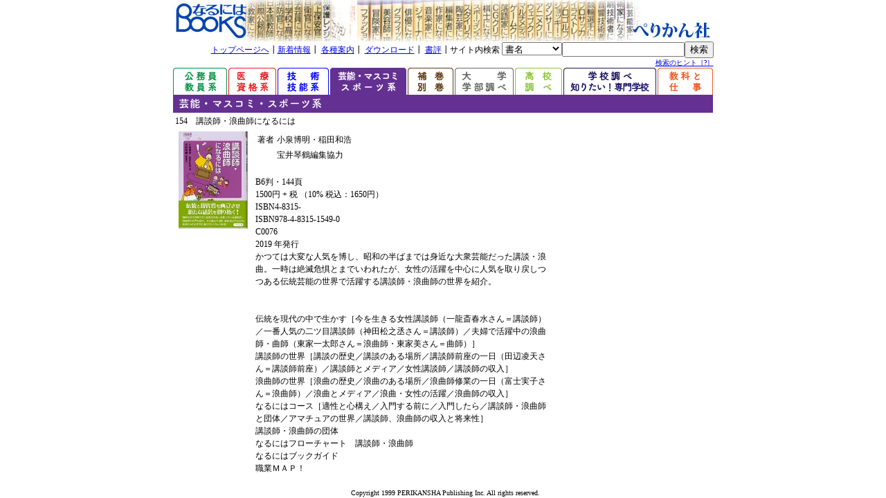

--- FILE ---
content_type: text/html
request_url: http://perikansha.co.jp/Search.cgi?mode=SHOW&code=1000001832&type=4&flg=
body_size: 9252
content:
<!DOCTYPE html PUBLIC "-//W3C//DTD HTML 4.01 Transitional//EN">
<html lang="ja">
<head>
<meta http-equiv="content-type" content="text/html;charset=UTF-8">
<title>図書・出版　ぺりかん社　なるにはBooks　芸術・マスコミ・スポーツ系</title>
<link href="perikantext.css" rel="stylesheet" type="text/css" media="all">
<csscriptdict>
<script type="text/javascript">
<!--
	function newImage(arg) {
		if (document.images) {
			rslt = new Image();
			rslt.src = arg;
			return rslt;
		}
	}
	function changeImagesArray(array) {
		if (preloadFlag == true) {
			var d = document; var img;
			for (var i=0; i<array.length; i+=2) {
				img = null; var n = array[i];
				if (d.images) {img = d.images[n];}
				if (!img && d.getElementById) {img = d.getElementById(n);}
				if (img) {img.src = array[i+1];}
			}
		}
	}
	function changeImages() {
		changeImagesArray(changeImages.arguments);
	}
	function url_jump() {
		document.form1.select1.blur();
		var num = document.form1.select1.selectedIndex;
		location.href = document.form1.select1.options[num].value;
	}
	function setWin3(PageName){
		new_window = window.open(PageName, 'new', 'height=530,width=220');
	}
// -->
</script>
</csscriptdict>

<csactiondict>
<script type="text/javascript">
<!--
	var preloadFlag = false;
	function preloadImages() {
		if (document.images) {
			pre_civil02 = newImage('n-menu/civil02.png');
			pre_medical02 = newImage('n-menu/medical02.png');
			pre_skill02 = newImage('n-menu/skill02.png');
			pre_art02 = newImage('n-menu/art02.png');
			pre_add02 = newImage('n-menu/add02.png');
			pre_examine02 = newImage('n-menu/examine02.png');
			pre_highschool02 = newImage('n-menu/highschool02.png');
			pre_vocational02 = newImage('n-menu/vocational02.png');
			pre_subject02 = newImage('n-menu/subject02.png');
			preloadFlag = true;
		}
	}
// -->
</script>
</csactiondict>
</head>
<body onload="preloadImages();" bgcolor="#ffffff" leftmargin="0" topmargin="0" marginwidth="0" marginheight="0">
<div align="center">
<table width="780" border="0" cellspacing="0" cellpadding="0">
<tr>
<td colspan="9"><img src="./img/naruniha-top.jpg" alt="" width="781" height="60" usemap="#naruniha-topc0d5a2b2" border="0"><map name="naruniha-topc0d5a2b2"><area shape="rect" coords="650,27,788,60" href="./" alt=""><area shape="rect" coords="0,0,260,60" href="Search.cgi?mode=NARU&key=0&word=%E3%81%AA%E3%82%8B%E3%81%AB%E3%81%AFBooks&type=" alt=""></map></td>
</tr>
<tr>
<form action="Search.cgi" method="post">
<input type="hidden" name="mode" value="SEARCH-N">
<input type="hidden" name="type" value="">
<td class="main02" align="right" valign="middle" colspan="9">
<a href="./index.cgi">トップページへ</a>┃<a href="./whatnew.cgi">新着情報</a>┃
<a href="about.html">各種案内</a>┃
<a href="download.html">ダウンロード</a>┃
<a href="Search.cgi?mode=S">書評</a>┃サイト内検索
<select name="key" size="1">
<option value="1">書名</option>
<option value="2">著者名</option>
<option value="3">ISBN</option>
<option value="4">キーワード</option>
</select><input type="text" name="word" size="20" value=""><input type="submit" value="検索">
</td>
</form>
</tr>
<tr>
<td colspan="9" align="right">
<p class="small"><a href="JavaScript:setWin3('hint.html')">検索のヒント［?］</a></p>
</td>
</tr>
<tr>
<td><a onmouseover="changeImages('civil01','n-menu/civil02.png');return true" onmouseout="changeImages('civil01','n-menu/civil01.png');return true" href="Search.cgi?mode=NARU&key=0&word=%E3%81%AA%E3%82%8B%E3%81%AB%E3%81%AFBooks&type=1&flg="><img id="civil01" src="n-menu/civil01.png" alt="公務員・教員系" name="civil01" width="79" height="39" border="0"></a></td>

<td><a onmouseover="changeImages('medical01','n-menu/medical02.png');return true" onmouseout="changeImages('medical01','n-menu/medical01.png');return true" href="Search.cgi?mode=NARU&key=0&word=%E3%81%AA%E3%82%8B%E3%81%AB%E3%81%AFBooks&type=2&flg="><img id="medical01" src="n-menu/medical01.png" alt="医療・資格系" name="medical01" width="71" height="39" border="0"></a></td>

<td><a onmouseover="changeImages('skill01','n-menu/skill02.png');return true" onmouseout="changeImages('skill01','n-menu/skill01.png');return true" href="Search.cgi?mode=NARU&key=0&word=%E3%81%AA%E3%82%8B%E3%81%AB%E3%81%AFBooks&type=3&flg="><img id="skill01" src="n-menu/skill01.png" alt="技術・技能系" name="skill01" width="76" height="39" border="0"></a></td>

<td><a href="Search.cgi?mode=NARU&key=0&word=%E3%81%AA%E3%82%8B%E3%81%AB%E3%81%AFBooks&type=4&flg="><img id="art01" src="n-menu/art02.png" alt="芸術・マスコミ・スポーツ系" name="art01" width="112" height="39" border="0"></a></td>

<td><a onmouseover="changeImages('add01','n-menu/add02.png');return true" onmouseout="changeImages('add01','n-menu/add01.png');return true" href="Search.cgi?mode=NARU&key=0&word=%E3%81%AA%E3%82%8B%E3%81%AB%E3%81%AFBooks&type=5&flg="><img id="add01" src="n-menu/add01.png" alt="補巻・別巻" name="add01" width="68" height="39" border="0"></a></td>

<td><a onmouseover="changeImages('examine01','n-menu/examine02.png');return true" onmouseout="changeImages('examine01','n-menu/examine01.png');return true" href="Search.cgi?mode=NARU&key=0&word=%E3%81%AA%E3%82%8B%E3%81%AB%E3%81%AFBooks&type=6&flg="><img id="examine01" src="n-menu/examine01.png" alt="大学学部調べ" name="examine01" width="87" height="39" border="0"></a></td>

<td><a onmouseover="changeImages('highschool01','n-menu/highschool02.png');return true" onmouseout="changeImages('highschool01','n-menu/highschool01.png');return true" href="Search.cgi?mode=NARU&key=0&word=%E3%81%AA%E3%82%8B%E3%81%AB%E3%81%AFBooks&type=7&flg="><img id="highschool01" src="n-menu/highschool01.png" alt="高校調べ" name="highschool01" width="70" height="39" border="0"></a></td>

<td><a onmouseover="changeImages('vocational01','n-menu/vocational02.png');return true" onmouseout="changeImages('vocational01','n-menu/vocational01.png');return true" href="Search.cgi?mode=NARU&key=0&word=%E3%81%AA%E3%82%8B%E3%81%AB%E3%81%AFBooks&type=8&flg="><img id="vocational01" src="n-menu/vocational01.png" alt="学校調べ・知りたい！専門学校" name="vocational01" width="136" height="39" border="0"></a></td>

<td><a onmouseover="changeImages('subject01','n-menu/subject02.png');return true" onmouseout="changeImages('subject01','n-menu/subject01.png');return true" href="Search.cgi?mode=NARU&key=0&word=%E3%81%AA%E3%82%8B%E3%81%AB%E3%81%AFBooks&type=9&flg="><img id="subject" src="n-menu/subject01.png" alt="教科と仕事" name="subject01" width="81" height="39" border="0"></a></td>
</tr>
<tr>
<td colspan="9"><a href="(EmptyReference!)"><img src="n-menu/art.png" alt="芸術・マスコミ・スポーツ系" width="780" height="26" border="0"></a></td>
</tr>
</table>
<table width="780" border="0" cellspacing="0" cellpadding="0">

<tr>
<td colspan="2">
<table border="0" cellspacing="0" cellpadding="3">
<tr>
<td class="main02" colspan="2">154　講談師・浪曲師になるには</td>
</tr>
<tr>
<td align="center" valign="top" width="110"><img src="./images/1000001832.jpg" alt="" border="0" width="100" height="141"></td>
<td class="main02" valign="top" width="420"><table class="main02"><tr><td valign=	op">著者</td><td>小泉博明・稲田和浩</td>
<tr><td valign=	op">　</td><td>宝井琴鶴編集協力</td>
</table><br>
B6判・144頁<br>

<SCRIPT LANGUAGE="JavaScript">
$PRICE = 1500 ;
$TAXIN = Math.round($PRICE*1.1) ;
document.write($PRICE+"円 + 税 （10% 税込："+$TAXIN+"円）");
</SCRIPT><br>
ISBN4-8315-<br>ISBN978-4-8315-1549-0<br>
C0076<br>
2019 年発行　<font color="red"></font><br>
かつては大変な人気を博し、昭和の半ばまでは身近な大衆芸能だった講談・浪曲。一時は絶滅危惧とまでいわれたが、女性の活躍を中心に人気を取り戻しつつある伝統芸能の世界で活躍する講談師・浪曲師の世界を紹介。<br><br><br>伝統を現代の中で生かす［今を生きる女性講談師（一龍斎春水さん＝講談師）／一番人気の二ツ目講談師（神田松之丞さん＝講談師）／夫婦で活躍中の浪曲師・曲師（東家一太郎さん＝浪曲師・東家美さん＝曲師）］<br>講談師の世界［講談の歴史／講談のある場所／講談師前座の一日（田辺凌天さん＝講談師前座）／講談師とメディア／女性講談師／講談師の収入］<br>浪曲師の世界［浪曲の歴史／浪曲のある場所／浪曲師修業の一日（富士実子さん＝浪曲師）／浪曲とメディア／浪曲・女性の活躍／浪曲師の収入］<br>なるにはコース［適性と心構え／入門する前に／入門したら／講談師・浪曲師と団体／アマチュアの世界／講談師、浪曲師の収入と将来性］<br>講談師・浪曲師の団体<br>なるにはフローチャート　講談師・浪曲師<br>なるにはブックガイド<br>職業ＭＡＰ！<br>
</tr>
</table>

</td>
<td class="main02" align="right"></td>
</tr>
</table>
<br>
<span class="small">
Copyright 1999   PERIKANSHA Publishing Inc. All rights reserved. </span></div>
</body>
</html>


--- FILE ---
content_type: text/css
request_url: http://perikansha.co.jp/perikantext.css
body_size: 1303
content:

.topmenu { font-size: 12px; font-style: normal; font-weight: normal; line-height: 0; text-indent: 10pt }
.main01 { font-size: 12px; font-style: normal; font-weight: normal; line-height: 150%; text-indent: 10pt }
.main02  { font-size: 12px; font-style: normal; font-weight: normal; line-height: 150% }
.main03  { font-size: 10px; font-style: normal; font-weight: normal; line-height: 150% }
.main04  { font-size: 10px; font-style: normal; font-weight: normal; line-height: 120% }
.title-b   { font-size: 18px; font-weight: bold }
.title-b2  { font-size: 16px; font-weight: bold }
.title-b3  { font-size: 10px; font-weight: bold }
.title-m   { font-size: 14px; font-weight: normal; margin-top: 0; margin-left: 5pt; padding-top: 0; padding-left: 0 }
.title-mb   { font-size: 14px; font-weight: bold; margin-top: 0}
.title-14   { font-size: 14px; font-weight: normal; margin-top: 0}
.title-m2  { font-size: 12px; font-weight: normal; margin-top: 0; margin-left: 5pt; padding-top: 0; padding-left: 0 }
.title-m3  { font-size: 9px; font-weight: normal; margin-top: 0; margin-left: 2pt; padding-top: 0; padding-left: 0 }
.author { font-size: 12px; margin-top: 0; margin-left: 5pt; padding-top: 0; padding-left: 0 }
.small  { font-size: 10px; margin-top: 0; margin-left: 5pt; padding-top: 0; padding-left: 0 }
